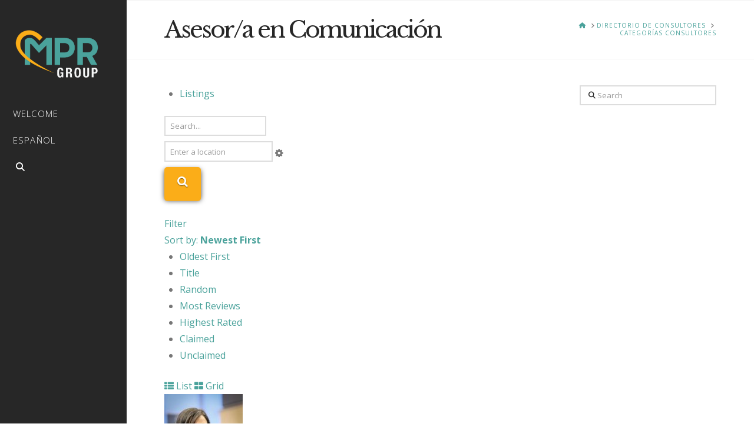

--- FILE ---
content_type: application/javascript
request_url: https://mprgroupusa.com/core/modules/ccc2fa6faf/js/sdm_wp_scripts.js
body_size: 898
content:
// Simple Download Monitor frontend scripts

function sdm_is_ie() {

    var ua = window.navigator.userAgent;
    var msie = ua.indexOf("MSIE ");

    if (msie > 0 || !!navigator.userAgent.match(/Trident.*rv\:11\./))
    {
	return true;
    }

    return false;
}

jQuery(document).ready(function ($) {

    // Populate all nested titles and links 
    $('li.sdm_cat').each(function () {

	var $this = $(this);
	this_slug = $this.attr('id');
	this_id = $this.children('.sdm_cat_title').attr('id');

	// Run ajax
	$.post(
		sdm_ajax_script.ajaxurl,
		{
		    action: 'sdm_pop_cats',
		    cat_slug: this_slug,
		    parent_id: this_id
		},
		function (response) {

		    // Loop array returned from ajax function
		    $.each(response.final_array, function (key, value) {

			// Populate each matched post title and permalink
			$this.children('.sdm_placeholder').append('<a href="' + value['permalink'] + '"><span class="sdm_post_title" style="cursor:pointer;">' + value['title'] + '</span></a>');
		    });

		    $this.children('span').append('<span style="margin-left:5px;" class="sdm_arrow">&#8616</span>');
		}
	);
    });

    // Hide results on page load
    $('li.sdm_cat').children('.sdm_placeholder').hide();

    // Slide toggle for each list item
    $('body').on('click', '.sdm_cat_title', function (e) {

	// If there is any html.. then we have more elements
	if ($(this).next().html() != '') {

	    $(this).next().slideToggle(); // toggle div titles
	}
    });

    // Download buttons with terms or captcha has this class applied to it
    $('.sdm_download_with_condition').on('click', function (e) {
	e.preventDefault();
	$(this).closest('form').trigger('submit');
    });

    // Check if terms checkbox is enabled.
    if ($('.sdm-termscond-checkbox').length) {

	$.each($('.sdm-termscond-checkbox'), function () {
	    if (!$(this).is(':checked')) {
		var cur = $(this).children(':checkbox');
		var btn = $(cur).closest('form').find('a.sdm_download,a.sdm_download_with_condition');
		$(btn).addClass('sdm_disabled_button');
	    }
	});

	$.each($('.sdm-download-form'), function () {
	    var form = $(this);
	    form.on('submit', function () {
		if ($('.agree_termscond', form).is(':checked')) {
		    $('.sdm-termscond-checkbox', form).removeClass('sdm_general_error_msg');
		    return true;
		} else {
		    $('.sdm-termscond-checkbox', form).addClass('sdm_general_error_msg');
		}
		return false;
	    });
	});

	$.each($('.agree_termscond'), function () {
	    var element = $(this);
	    var form = element.closest('form');
	    element.on('click', function () {
		if (element.is(':checked')) {
		    $('.sdm_download_with_condition', form).removeClass('sdm_disabled_button');
		    $('.sdm-termscond-checkbox', form).removeClass('sdm_general_error_msg');
		} else {
		    $('.sdm_download_with_condition', form).addClass('sdm_disabled_button');
		    $('.sdm-termscond-checkbox', form).addClass('sdm_general_error_msg');
		}
	    });
	});
    }
});